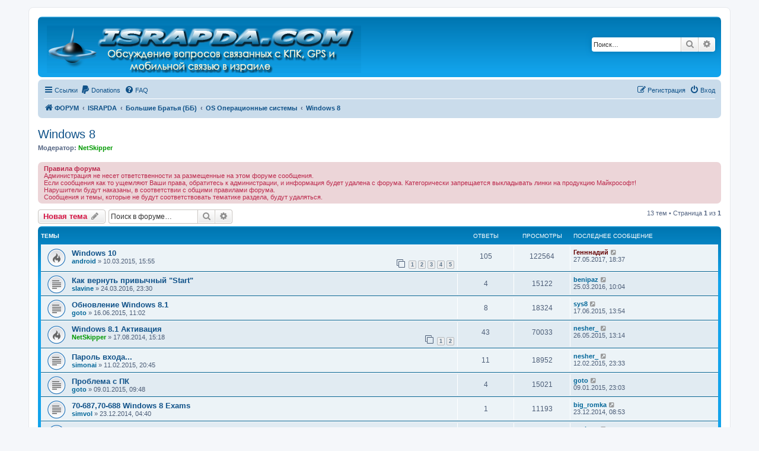

--- FILE ---
content_type: text/html; charset=UTF-8
request_url: https://forum.israpda.com/viewforum.php?f=152&sid=7cbca247c080772f676c9069543ea063
body_size: 13763
content:
<!DOCTYPE html>
<html dir="ltr" lang="ru">
<head>
<meta charset="utf-8" />
<meta http-equiv="X-UA-Compatible" content="IE=edge">
<meta name="viewport" content="width=device-width, initial-scale=1" />

        <link href="./mobiquo/smartbanner/manifest.json" rel="manifest">
        
        <meta name="apple-itunes-app" content="app-id=307880732, affiliate-data=at=10lR7C, app-argument=tapatalk://forum.israpda.com/?ttfid=11630&fid=152&page=1&perpage=30&location=forum" />
        
<title>Windows 8 - ISRAPDA</title>

	<link rel="alternate" type="application/atom+xml" title="Канал - ISRAPDA" href="/feed?sid=d6293a9b4ada513558755f4eec1887a3">	<link rel="alternate" type="application/atom+xml" title="Канал - Новости" href="/feed/news?sid=d6293a9b4ada513558755f4eec1887a3">		<link rel="alternate" type="application/atom+xml" title="Канал - Новые темы" href="/feed/topics?sid=d6293a9b4ada513558755f4eec1887a3">		<link rel="alternate" type="application/atom+xml" title="Канал - Форум - Windows 8" href="/feed/forum/152?sid=d6293a9b4ada513558755f4eec1887a3">		
	<link rel="canonical" href="https://forum.israpda.com/viewforum.php?f=152">

<!--
	phpBB style name: prosilver
	Based on style:   prosilver (this is the default phpBB3 style)
	Original author:  Tom Beddard ( http://www.subBlue.com/ )
	Modified by:
-->

<link href="./assets/css/font-awesome.min.css?assets_version=283" rel="stylesheet">
<link href="./styles/prosilver/theme/stylesheet.css?assets_version=283" rel="stylesheet">
<link href="./styles/prosilver/theme/ru/stylesheet.css?assets_version=283" rel="stylesheet">




<!--[if lte IE 9]>
	<link href="./styles/prosilver/theme/tweaks.css?assets_version=283" rel="stylesheet">
<![endif]-->

		
<link href="./ext/alfredoramos/simplespoiler/styles/all/theme/css/common.min.css?assets_version=283" rel="stylesheet" media="screen">
<link href="./ext/alfredoramos/simplespoiler/styles/prosilver/theme/css/style.min.css?assets_version=283" rel="stylesheet" media="screen">
<link href="./ext/alfredoramos/simplespoiler/styles/prosilver/theme/css/colors.min.css?assets_version=283" rel="stylesheet" media="screen">
<link href="./ext/david63/sitelogo/styles/prosilver/theme/site_logo_common.css?assets_version=283" rel="stylesheet" media="screen">
<link href="./ext/skouat/ppde/styles/all/theme/donation.css?assets_version=283" rel="stylesheet" media="screen">
<link href="./assets/css/font-awesome.min.css?assets_version=283" rel="stylesheet" media="screen">
<link href="./ext/stevotvr/flair/styles/all/theme/flair.css?assets_version=283" rel="stylesheet" media="screen">
<link href="./ext/vse/abbc3/styles/all/theme/abbc3_common.min.css?assets_version=283" rel="stylesheet" media="screen">
<link href="./ext/vse/topicpreview/styles/all/theme/light.css?assets_version=283" rel="stylesheet" media="screen">



</head>
<body id="phpbb" class="nojs notouch section-viewforum ltr ">


<div id="wrap" class="wrap">
	<a id="top" class="top-anchor" accesskey="t"></a>
	<div id="page-header">
		<div class="headerbar" role="banner">
			<span aria-hidden="true" style="position: absolute; overflow: hidden; z-index: -10; width: 1px; height: 1px; padding: 0; margin: 0; border: none;">
		<a href="./ucp.php?mode=register&amp;ref=8a980d04&amp;sid=d6293a9b4ada513558755f4eec1887a3" tabindex="-1" rel="nofollow">
			<i class="icon fa-pencil-square-o  fa-fw"></i><span>Регистрация</span>
		</a>
	</span>
			<div class="inner">

			<div id="site-description" class="site-description">
		<a id="logo" class="logo" href="https://forum.israpda.com" title="ФОРУМ">
					<span class="site_logo"></span>
				</a>
				<h1>ISRAPDA</h1>
				<p>Форум о смартфонах, мобильных устройствах, GPS, а также о всяких гаджетах.</p>
				<p class="skiplink"><a href="#start_here">Пропустить</a></p>
			</div>

									<div id="search-box" class="search-box search-header" role="search">
				<form action="./search.php?sid=d6293a9b4ada513558755f4eec1887a3" method="get" id="search">
				<fieldset>
					<input name="keywords" id="keywords" type="search" maxlength="128" title="Ключевые слова" class="inputbox search tiny" size="20" value="" placeholder="Поиск…" />
					<button class="button button-search" type="submit" title="Поиск">
						<i class="icon fa-search fa-fw" aria-hidden="true"></i><span class="sr-only">Поиск</span>
					</button>
					<a href="./search.php?sid=d6293a9b4ada513558755f4eec1887a3" class="button button-search-end" title="Расширенный поиск">
						<i class="icon fa-cog fa-fw" aria-hidden="true"></i><span class="sr-only">Расширенный поиск</span>
					</a>
					<input type="hidden" name="sid" value="d6293a9b4ada513558755f4eec1887a3" />

				</fieldset>
				</form>
			</div>
						
			</div>
					</div>
				<div class="navbar" role="navigation">
	<div class="inner">

	<ul id="nav-main" class="nav-main linklist" role="menubar">

		<li id="quick-links" class="quick-links dropdown-container responsive-menu" data-skip-responsive="true">
			<a href="#" class="dropdown-trigger">
				<i class="icon fa-bars fa-fw" aria-hidden="true"></i><span>Ссылки</span>
			</a>
			<div class="dropdown">
				<div class="pointer"><div class="pointer-inner"></div></div>
				<ul class="dropdown-contents" role="menu">
					
											<li class="separator"></li>
																									<li>
								<a href="./search.php?search_id=unanswered&amp;sid=d6293a9b4ada513558755f4eec1887a3" role="menuitem">
									<i class="icon fa-file-o fa-fw icon-gray" aria-hidden="true"></i><span>Темы без ответов</span>
								</a>
							</li>
							<li>
								<a href="./search.php?search_id=active_topics&amp;sid=d6293a9b4ada513558755f4eec1887a3" role="menuitem">
									<i class="icon fa-file-o fa-fw icon-blue" aria-hidden="true"></i><span>Активные темы</span>
								</a>
							</li>
							<li class="separator"></li>
							<li>
								<a href="./search.php?sid=d6293a9b4ada513558755f4eec1887a3" role="menuitem">
									<i class="icon fa-search fa-fw" aria-hidden="true"></i><span>Поиск</span>
								</a>
							</li>
					
										<li class="separator"></li>

									</ul>
			</div>
		</li>

			<li>
		<a href="/donate?sid=d6293a9b4ada513558755f4eec1887a3" rel="help" title="Donations" role="menuitem">
			<i class="icon fa-paypal fa-fw" aria-hidden="true"></i><span>Donations</span>
		</a>
	</li>
		<li data-skip-responsive="true">
			<a href="/help/faq?sid=d6293a9b4ada513558755f4eec1887a3" rel="help" title="Часто задаваемые вопросы" role="menuitem">
				<i class="icon fa-question-circle fa-fw" aria-hidden="true"></i><span>FAQ</span>
			</a>
		</li>
						
			<li class="rightside"  data-skip-responsive="true">
			<a href="./ucp.php?mode=login&amp;redirect=viewforum.php%3Ff%3D152&amp;sid=d6293a9b4ada513558755f4eec1887a3" title="Вход" accesskey="x" role="menuitem">
				<i class="icon fa-power-off fa-fw" aria-hidden="true"></i><span>Вход</span>
			</a>
		</li>
					<li class="rightside" data-skip-responsive="true">
				<a href="./ofimgznw?sid=d6293a9b4ada513558755f4eec1887a3" role="menuitem">
					<i class="icon fa-pencil-square-o  fa-fw" aria-hidden="true"></i><span><mark style="font: inherit; text-decoration: inherit; color: inherit; background: none; padding: 0; margin: 0; display: inline;">Р</mark><mark style="font: inherit; text-decoration: inherit; color: inherit; background: none; padding: 0; margin: 0; display: inline;">е</mark><span style="font: inherit; text-decoration: inherit; color: inherit; background: none; padding: 0; margin: 0; display: inline;">г</span><samp style="font: inherit; text-decoration: inherit; color: inherit; background: none; padding: 0; margin: 0; display: inline;">и</samp><mark style="font: inherit; text-decoration: inherit; color: inherit; background: none; padding: 0; margin: 0; display: inline;">с</mark><small style="font: inherit; text-decoration: inherit; color: inherit; background: none; padding: 0; margin: 0; display: inline;">т</small><small style="font: inherit; text-decoration: inherit; color: inherit; background: none; padding: 0; margin: 0; display: inline;">р</small><small style="font: inherit; text-decoration: inherit; color: inherit; background: none; padding: 0; margin: 0; display: inline;">а</small><s style="font: inherit; text-decoration: inherit; color: inherit; background: none; padding: 0; margin: 0; display: inline;">ц</s><i style="font: inherit; text-decoration: inherit; color: inherit; background: none; padding: 0; margin: 0; display: inline;">и</i><span style="font: inherit; text-decoration: inherit; color: inherit; background: none; padding: 0; margin: 0; display: inline;">я</span></span>
				</a>
			</li>
						</ul>

	<ul id="nav-breadcrumbs" class="nav-breadcrumbs linklist navlinks" role="menubar">
				
		
		<li class="breadcrumbs" itemscope itemtype="https://schema.org/BreadcrumbList">

							<span class="crumb" itemtype="https://schema.org/ListItem" itemprop="itemListElement" itemscope><a itemprop="item" href="https://forum.israpda.com" data-navbar-reference="home"><i class="icon fa-home fa-fw" aria-hidden="true"></i><span itemprop="name">ФОРУМ</span></a><meta itemprop="position" content="1" /></span>
			
							<span class="crumb" itemtype="https://schema.org/ListItem" itemprop="itemListElement" itemscope><a itemprop="item" href="./index.php?sid=d6293a9b4ada513558755f4eec1887a3" accesskey="h" data-navbar-reference="index"><span itemprop="name">ISRAPDA</span></a><meta itemprop="position" content="2" /></span>

											
								<span class="crumb" itemtype="https://schema.org/ListItem" itemprop="itemListElement" itemscope data-forum-id="52"><a itemprop="item" href="./viewforum.php?f=52&amp;sid=d6293a9b4ada513558755f4eec1887a3"><span itemprop="name">Большие Братья (ББ)</span></a><meta itemprop="position" content="3" /></span>
															
								<span class="crumb" itemtype="https://schema.org/ListItem" itemprop="itemListElement" itemscope data-forum-id="61"><a itemprop="item" href="./viewforum.php?f=61&amp;sid=d6293a9b4ada513558755f4eec1887a3"><span itemprop="name">OS Операционные системы</span></a><meta itemprop="position" content="4" /></span>
															
								<span class="crumb" itemtype="https://schema.org/ListItem" itemprop="itemListElement" itemscope data-forum-id="152"><a itemprop="item" href="./viewforum.php?f=152&amp;sid=d6293a9b4ada513558755f4eec1887a3"><span itemprop="name">Windows 8</span></a><meta itemprop="position" content="5" /></span>
							
					</li>

		
					<li class="rightside responsive-search">
				<a href="./search.php?sid=d6293a9b4ada513558755f4eec1887a3" title="Параметры расширенного поиска" role="menuitem">
					<i class="icon fa-search fa-fw" aria-hidden="true"></i><span class="sr-only">Поиск</span>
				</a>
			</li>
			</ul>

	</div>
</div>
	</div>

	
	<a id="start_here" class="anchor"></a>
	<div id="page-body" class="page-body" role="main">
		
		<h2 class="forum-title"><a href="./viewforum.php?f=152&amp;sid=d6293a9b4ada513558755f4eec1887a3">Windows 8</a></h2>
<div>
	<!-- NOTE: remove the style="display: none" when you want to have the forum description on the forum body -->
	<div style="display: none !important;">Обсуждение ОС Windows 8 и решение проблем возникающих во время её эксплуатации.<br /></div>	<p><strong>Модератор:</strong> <a href="./memberlist.php?mode=viewprofile&amp;u=292&amp;sid=d6293a9b4ada513558755f4eec1887a3" style="color: #009900;" class="username-coloured">NetSkipper</a></p></div>

	<div class="rules">
		<div class="inner">

					<strong>Правила форума</strong><br />
			Администрация не несет ответственности за размещенные на этом форуме сообщения.<br>
Если сообщения как то ущемляют Ваши права, обратитесь к администрации, и информация будет удалена с форума. Категорически запрещается выкладывать линки на продукцию Майкрософт! <br>
Нарушители будут наказаны, в соответствии с общими правилами форума.<br>
Сообщения и темы, которые не будут соответствовать тематике раздела, будут удаляться.
		
		</div>
	</div>


	<div class="action-bar bar-top">

				<a href="./viewforum.php?mode=postnewtopic&amp;sid=d6293a9b4ada513558755f4eec1887a3" class="button" title="Новая тема" aria-hidden="true" tabindex="-1" rel="nofollow" style="position: absolute; overflow: hidden; z-index: -10; width: 1px; height: 1px; padding: 0; margin: 0; border: none;">
			<span>Новая тема</span> <i class="icon fa-pencil fa-fw" aria-hidden="true"></i>
	</a>

		<a href="./posting.php?mode=post&amp;f=152&amp;sid=d6293a9b4ada513558755f4eec1887a3" class="button" title="">
							<span><small style="font: inherit; text-decoration: inherit; color: inherit; background: none; padding: 0; margin: 0; display: inline;">Н</small><big style="font: inherit; text-decoration: inherit; color: inherit; background: none; padding: 0; margin: 0; display: inline;">о</big><span style="font: inherit; text-decoration: inherit; color: inherit; background: none; padding: 0; margin: 0; display: inline;">в</span><mark style="font: inherit; text-decoration: inherit; color: inherit; background: none; padding: 0; margin: 0; display: inline;">а</mark><samp style="font: inherit; text-decoration: inherit; color: inherit; background: none; padding: 0; margin: 0; display: inline;">я</samp><big style="font: inherit; text-decoration: inherit; color: inherit; background: none; padding: 0; margin: 0; display: inline;"> </big><samp style="font: inherit; text-decoration: inherit; color: inherit; background: none; padding: 0; margin: 0; display: inline;">т</samp><mark style="font: inherit; text-decoration: inherit; color: inherit; background: none; padding: 0; margin: 0; display: inline;">е</mark><s style="font: inherit; text-decoration: inherit; color: inherit; background: none; padding: 0; margin: 0; display: inline;">м</s><s style="font: inherit; text-decoration: inherit; color: inherit; background: none; padding: 0; margin: 0; display: inline;">а</s></span> <i class="icon fa-pencil fa-fw" aria-hidden="true"></i>
					</a>
				
			<div class="search-box" role="search">
			<form method="get" id="forum-search" action="./search.php?sid=d6293a9b4ada513558755f4eec1887a3">
			<fieldset>
				<input class="inputbox search tiny" type="search" name="keywords" id="search_keywords" size="20" placeholder="Поиск в форуме…" />
				<button class="button button-search" type="submit" title="Поиск">
					<i class="icon fa-search fa-fw" aria-hidden="true"></i><span class="sr-only">Поиск</span>
				</button>
				<a href="./search.php?fid%5B%5D=152&amp;sid=d6293a9b4ada513558755f4eec1887a3" class="button button-search-end" title="Расширенный поиск">
					<i class="icon fa-cog fa-fw" aria-hidden="true"></i><span class="sr-only">Расширенный поиск</span>
				</a>
				<input type="hidden" name="fid[0]" value="152" />
<input type="hidden" name="sid" value="d6293a9b4ada513558755f4eec1887a3" />

			</fieldset>
			</form>
		</div>
	
	<div class="pagination">
				13 тем
					&bull; Страница <strong>1</strong> из <strong>1</strong>
			</div>

	</div>




	
			<div class="forumbg">
		<div class="inner">
		<ul class="topiclist">
			<li class="header">
				<dl class="row-item">
					<dt><div class="list-inner">Темы</div></dt>
					<dd class="posts">Ответы</dd>
					<dd class="views">Просмотры</dd>
					<dd class="lastpost"><span>Последнее сообщение</span></dd>
				</dl>
			</li>
		</ul>
		<ul class="topiclist topics">
	
				<li class="row bg1">
						<dl class="row-item topic_read_hot">
				<dt title="Нет непрочитанных сообщений">
										<div class="list-inner">
																		<a href="./viewtopic.php?t=15093&amp;sid=d6293a9b4ada513558755f4eec1887a3" class="topictitle">Windows 10</a>																								<br />
						
												<div class="responsive-show" style="display: none;">
							Последнее сообщение  <a href="./memberlist.php?mode=viewprofile&amp;u=8277&amp;sid=d6293a9b4ada513558755f4eec1887a3" style="color: #660000;" class="username-coloured">Генннадий</a> &laquo; <a href="./viewtopic.php?p=334973&amp;sid=d6293a9b4ada513558755f4eec1887a3#p334973" title="Перейти к последнему сообщению"><time datetime="2017-05-27T15:37:46+00:00">27.05.2017, 18:37</time></a>
													</div>
														<span class="responsive-show left-box" style="display: none;">Ответы: <strong>105</strong></span>
													
						<div class="topic-poster responsive-hide left-box">
																												 <a href="./memberlist.php?mode=viewprofile&amp;u=31562&amp;sid=d6293a9b4ada513558755f4eec1887a3" style="color: #006699;" class="username-coloured">android</a> &raquo; <time datetime="2015-03-10T13:55:39+00:00">10.03.2015, 15:55</time>
																				</div>

												<div class="pagination">
							<span><i class="icon fa-clone fa-fw" aria-hidden="true"></i></span>
							<ul>
															<li><a class="button" href="./viewtopic.php?t=15093&amp;sid=d6293a9b4ada513558755f4eec1887a3">1</a></li>
																							<li><a class="button" href="./viewtopic.php?t=15093&amp;sid=d6293a9b4ada513558755f4eec1887a3&amp;start=25">2</a></li>
																							<li><a class="button" href="./viewtopic.php?t=15093&amp;sid=d6293a9b4ada513558755f4eec1887a3&amp;start=50">3</a></li>
																							<li><a class="button" href="./viewtopic.php?t=15093&amp;sid=d6293a9b4ada513558755f4eec1887a3&amp;start=75">4</a></li>
																							<li><a class="button" href="./viewtopic.php?t=15093&amp;sid=d6293a9b4ada513558755f4eec1887a3&amp;start=100">5</a></li>
																																													</ul>
						</div>
						
						    		<div class="topic_preview_content" style="display:none;">
			<strong>Первое сообщение</strong>
		<hr />
				<div class="topic_preview_avatar"><div class="topic_preview_no_avatar"></div></div>
		<div class="topic_preview_first">Скачать Windows 10 на сайте Microsoft:<br />
<br />
Утилита не требует установки на компьютер, после запуска пользователю предлагается выбрать вариант...</div>
			<div class="topic_preview_break"></div>
		<strong>Последнее сообщение</strong>
		<hr />
					<div class="topic_preview_avatar"><img class="avatar" src="./styles/prosilver/theme/images/no_avatar.gif" data-src="./download/file.php?avatar=8277_1673202141.gif" width="90" height="91" alt="Аватара пользователя" /></div>
				<div class="topic_preview_last">Пардон, ложная тревога. Стёр юзера, определил нового-и всё устаканилось. :?</div>
	</div>




					</div>
				</dt>
				<dd class="posts">105 <dfn>Ответы</dfn></dd>
				<dd class="views">122564 <dfn>Просмотры</dfn></dd>
				<dd class="lastpost">
					<span><dfn>Последнее сообщение </dfn> <a href="./memberlist.php?mode=viewprofile&amp;u=8277&amp;sid=d6293a9b4ada513558755f4eec1887a3" style="color: #660000;" class="username-coloured">Генннадий</a>													<a href="./viewtopic.php?p=334973&amp;sid=d6293a9b4ada513558755f4eec1887a3#p334973" title="Перейти к последнему сообщению">
								<i class="icon fa-external-link-square fa-fw icon-lightgray icon-md" aria-hidden="true"></i><span class="sr-only"></span>
							</a>
												<br /><time datetime="2017-05-27T15:37:46+00:00">27.05.2017, 18:37</time>
					</span>
				</dd>
			</dl>
					</li>
		
	

	
	
				<li class="row bg2">
						<dl class="row-item topic_read">
				<dt title="Нет непрочитанных сообщений">
										<div class="list-inner">
																		<a href="./viewtopic.php?t=15694&amp;sid=d6293a9b4ada513558755f4eec1887a3" class="topictitle">Как вернуть привычный "Start" </a>																								<br />
						
												<div class="responsive-show" style="display: none;">
							Последнее сообщение  <a href="./memberlist.php?mode=viewprofile&amp;u=5395&amp;sid=d6293a9b4ada513558755f4eec1887a3" style="color: #006699;" class="username-coloured">benipaz</a> &laquo; <a href="./viewtopic.php?p=322379&amp;sid=d6293a9b4ada513558755f4eec1887a3#p322379" title="Перейти к последнему сообщению"><time datetime="2016-03-25T07:04:29+00:00">25.03.2016, 10:04</time></a>
													</div>
														<span class="responsive-show left-box" style="display: none;">Ответы: <strong>4</strong></span>
													
						<div class="topic-poster responsive-hide left-box">
																												 <a href="./memberlist.php?mode=viewprofile&amp;u=1872&amp;sid=d6293a9b4ada513558755f4eec1887a3" style="color: #006699;" class="username-coloured">slavine</a> &raquo; <time datetime="2016-03-24T21:30:09+00:00">24.03.2016, 23:30</time>
																				</div>

						
						    		<div class="topic_preview_content" style="display:none;">
			<strong>Первое сообщение</strong>
		<hr />
				<div class="topic_preview_avatar"><img class="avatar" src="./styles/prosilver/theme/images/no_avatar.gif" data-src="./download/file.php?avatar=1872_1429379331.jpg" width="120" height="119" alt="Аватара пользователя" /></div>
		<div class="topic_preview_first">Урвал/поменял на работе два компа с офигенным нутром, но оба на Windows 8.1. Открывающаяся хрень при нажатии на старт ужасно напрягает. Наш айтишник...</div>
			<div class="topic_preview_break"></div>
		<strong>Последнее сообщение</strong>
		<hr />
					<div class="topic_preview_avatar"><img class="avatar" src="./styles/prosilver/theme/images/no_avatar.gif" data-src="./download/file.php?avatar=5395_1398073028.jpg" width="120" height="120" alt="Аватара пользователя" /></div>
				<div class="topic_preview_last">Я советую использовать Classic Shell <br />
 :good:</div>
	</div>




					</div>
				</dt>
				<dd class="posts">4 <dfn>Ответы</dfn></dd>
				<dd class="views">15122 <dfn>Просмотры</dfn></dd>
				<dd class="lastpost">
					<span><dfn>Последнее сообщение </dfn> <a href="./memberlist.php?mode=viewprofile&amp;u=5395&amp;sid=d6293a9b4ada513558755f4eec1887a3" style="color: #006699;" class="username-coloured">benipaz</a>													<a href="./viewtopic.php?p=322379&amp;sid=d6293a9b4ada513558755f4eec1887a3#p322379" title="Перейти к последнему сообщению">
								<i class="icon fa-external-link-square fa-fw icon-lightgray icon-md" aria-hidden="true"></i><span class="sr-only"></span>
							</a>
												<br /><time datetime="2016-03-25T07:04:29+00:00">25.03.2016, 10:04</time>
					</span>
				</dd>
			</dl>
					</li>
		
	

	
	
				<li class="row bg1">
						<dl class="row-item topic_read">
				<dt title="Нет непрочитанных сообщений">
										<div class="list-inner">
																		<a href="./viewtopic.php?t=15297&amp;sid=d6293a9b4ada513558755f4eec1887a3" class="topictitle">Обновление Windows 8.1</a>																								<br />
						
												<div class="responsive-show" style="display: none;">
							Последнее сообщение  <a href="./memberlist.php?mode=viewprofile&amp;u=7366&amp;sid=d6293a9b4ada513558755f4eec1887a3" style="color: #006699;" class="username-coloured">sys8</a> &laquo; <a href="./viewtopic.php?p=311319&amp;sid=d6293a9b4ada513558755f4eec1887a3#p311319" title="Перейти к последнему сообщению"><time datetime="2015-06-17T10:54:56+00:00">17.06.2015, 13:54</time></a>
													</div>
														<span class="responsive-show left-box" style="display: none;">Ответы: <strong>8</strong></span>
													
						<div class="topic-poster responsive-hide left-box">
																												 <a href="./memberlist.php?mode=viewprofile&amp;u=1467&amp;sid=d6293a9b4ada513558755f4eec1887a3" style="color: #006699;" class="username-coloured">goto</a> &raquo; <time datetime="2015-06-16T08:02:03+00:00">16.06.2015, 11:02</time>
																				</div>

						
						    		<div class="topic_preview_content" style="display:none;">
			<strong>Первое сообщение</strong>
		<hr />
				<div class="topic_preview_avatar"><img class="avatar" src="./styles/prosilver/theme/images/no_avatar.gif" data-src="./download/file.php?avatar=1467_1611756407.jpg" width="120" height="120" alt="Аватара пользователя" /></div>
		<div class="topic_preview_first">Установлена лицензионная Windows 8.1. Пытаюсь сделать обновление и получаю сообщение<br />
<br />
Как вернуть к возможности ручного обновления?</div>
			<div class="topic_preview_break"></div>
		<strong>Последнее сообщение</strong>
		<hr />
					<div class="topic_preview_avatar"><div class="topic_preview_no_avatar"></div></div>
				<div class="topic_preview_last">Сделал все как ты писал. Проблема осталась <br />
Может ты уже всё поставил :D <br />
Покажи что у тебя в настройках апдейта, какая именно опция стоит...<br />
Когда в...</div>
	</div>




					</div>
				</dt>
				<dd class="posts">8 <dfn>Ответы</dfn></dd>
				<dd class="views">18324 <dfn>Просмотры</dfn></dd>
				<dd class="lastpost">
					<span><dfn>Последнее сообщение </dfn> <a href="./memberlist.php?mode=viewprofile&amp;u=7366&amp;sid=d6293a9b4ada513558755f4eec1887a3" style="color: #006699;" class="username-coloured">sys8</a>													<a href="./viewtopic.php?p=311319&amp;sid=d6293a9b4ada513558755f4eec1887a3#p311319" title="Перейти к последнему сообщению">
								<i class="icon fa-external-link-square fa-fw icon-lightgray icon-md" aria-hidden="true"></i><span class="sr-only"></span>
							</a>
												<br /><time datetime="2015-06-17T10:54:56+00:00">17.06.2015, 13:54</time>
					</span>
				</dd>
			</dl>
					</li>
		
	

	
	
				<li class="row bg2">
						<dl class="row-item topic_read_hot">
				<dt title="Нет непрочитанных сообщений">
										<div class="list-inner">
																		<a href="./viewtopic.php?t=14677&amp;sid=d6293a9b4ada513558755f4eec1887a3" class="topictitle">Windows 8.1 Активация</a>																								<br />
						
												<div class="responsive-show" style="display: none;">
							Последнее сообщение  <a href="./memberlist.php?mode=viewprofile&amp;u=21766&amp;sid=d6293a9b4ada513558755f4eec1887a3" style="color: #006699;" class="username-coloured">nesher_</a> &laquo; <a href="./viewtopic.php?p=310115&amp;sid=d6293a9b4ada513558755f4eec1887a3#p310115" title="Перейти к последнему сообщению"><time datetime="2015-05-26T10:14:48+00:00">26.05.2015, 13:14</time></a>
													</div>
														<span class="responsive-show left-box" style="display: none;">Ответы: <strong>43</strong></span>
													
						<div class="topic-poster responsive-hide left-box">
																												 <a href="./memberlist.php?mode=viewprofile&amp;u=292&amp;sid=d6293a9b4ada513558755f4eec1887a3" style="color: #009900;" class="username-coloured">NetSkipper</a> &raquo; <time datetime="2014-08-17T12:18:29+00:00">17.08.2014, 15:18</time>
																				</div>

												<div class="pagination">
							<span><i class="icon fa-clone fa-fw" aria-hidden="true"></i></span>
							<ul>
															<li><a class="button" href="./viewtopic.php?t=14677&amp;sid=d6293a9b4ada513558755f4eec1887a3">1</a></li>
																							<li><a class="button" href="./viewtopic.php?t=14677&amp;sid=d6293a9b4ada513558755f4eec1887a3&amp;start=25">2</a></li>
																																													</ul>
						</div>
						
						    		<div class="topic_preview_content" style="display:none;">
			<strong>Первое сообщение</strong>
		<hr />
				<div class="topic_preview_avatar"><img class="avatar" src="./styles/prosilver/theme/images/no_avatar.gif" data-src="./download/file.php?avatar=292.gif" width="64" height="64" alt="Аватара пользователя" /></div>
		<div class="topic_preview_first">Так как репозитория для W!n8 не существует, открою тему здесь.<br />
<br />
Как быстро и безболезненно активировать W!n8 Pro? Ключи для установки, ключи для...</div>
			<div class="topic_preview_break"></div>
		<strong>Последнее сообщение</strong>
		<hr />
					<div class="topic_preview_avatar"><img class="avatar" src="./styles/prosilver/theme/images/no_avatar.gif" data-src="./download/file.php?avatar=21766_1371491797.gif" width="54" height="80" alt="Аватара пользователя" /></div>
				<div class="topic_preview_last">уважаемый sys8 :jokingly: <br />
давай оставим выбор за теми, кто в этом заинтересован.<br />
все мои последние посты были не в личку, как ты заметил, а в...</div>
	</div>




					</div>
				</dt>
				<dd class="posts">43 <dfn>Ответы</dfn></dd>
				<dd class="views">70033 <dfn>Просмотры</dfn></dd>
				<dd class="lastpost">
					<span><dfn>Последнее сообщение </dfn> <a href="./memberlist.php?mode=viewprofile&amp;u=21766&amp;sid=d6293a9b4ada513558755f4eec1887a3" style="color: #006699;" class="username-coloured">nesher_</a>													<a href="./viewtopic.php?p=310115&amp;sid=d6293a9b4ada513558755f4eec1887a3#p310115" title="Перейти к последнему сообщению">
								<i class="icon fa-external-link-square fa-fw icon-lightgray icon-md" aria-hidden="true"></i><span class="sr-only"></span>
							</a>
												<br /><time datetime="2015-05-26T10:14:48+00:00">26.05.2015, 13:14</time>
					</span>
				</dd>
			</dl>
					</li>
		
	

	
	
				<li class="row bg1">
						<dl class="row-item topic_read">
				<dt title="Нет непрочитанных сообщений">
										<div class="list-inner">
																		<a href="./viewtopic.php?t=15042&amp;sid=d6293a9b4ada513558755f4eec1887a3" class="topictitle">Пароль входа...</a>																								<br />
						
												<div class="responsive-show" style="display: none;">
							Последнее сообщение  <a href="./memberlist.php?mode=viewprofile&amp;u=21766&amp;sid=d6293a9b4ada513558755f4eec1887a3" style="color: #006699;" class="username-coloured">nesher_</a> &laquo; <a href="./viewtopic.php?p=299427&amp;sid=d6293a9b4ada513558755f4eec1887a3#p299427" title="Перейти к последнему сообщению"><time datetime="2015-02-12T21:33:26+00:00">12.02.2015, 23:33</time></a>
													</div>
														<span class="responsive-show left-box" style="display: none;">Ответы: <strong>11</strong></span>
													
						<div class="topic-poster responsive-hide left-box">
																												 <a href="./memberlist.php?mode=viewprofile&amp;u=1849&amp;sid=d6293a9b4ada513558755f4eec1887a3" style="color: #006699;" class="username-coloured">simonai</a> &raquo; <time datetime="2015-02-11T18:45:19+00:00">11.02.2015, 20:45</time>
																				</div>

						
						    		<div class="topic_preview_content" style="display:none;">
			<strong>Первое сообщение</strong>
		<hr />
				<div class="topic_preview_avatar"><img class="avatar" src="./styles/prosilver/theme/images/no_avatar.gif" data-src="./download/file.php?avatar=1849_1217786100.gif" width="65" height="65" alt="Аватара пользователя" /></div>
		<div class="topic_preview_first">Винд 8,1... настоящий ... Установил пароль, уехал за бугор, и забыл .... :x :evil: :evil: <br />
Переустанавливать - ой как не хочу.</div>
			<div class="topic_preview_break"></div>
		<strong>Последнее сообщение</strong>
		<hr />
					<div class="topic_preview_avatar"><img class="avatar" src="./styles/prosilver/theme/images/no_avatar.gif" data-src="./download/file.php?avatar=21766_1371491797.gif" width="54" height="80" alt="Аватара пользователя" /></div>
				<div class="topic_preview_last">Личку глянь, бедолага :yes:<br />
<br />
Добавлено спустя 4 минуты 54 секунды: <br />
вот когда-то в скайпе были касты на разные темы. их прикрыли по просьбе...</div>
	</div>




					</div>
				</dt>
				<dd class="posts">11 <dfn>Ответы</dfn></dd>
				<dd class="views">18952 <dfn>Просмотры</dfn></dd>
				<dd class="lastpost">
					<span><dfn>Последнее сообщение </dfn> <a href="./memberlist.php?mode=viewprofile&amp;u=21766&amp;sid=d6293a9b4ada513558755f4eec1887a3" style="color: #006699;" class="username-coloured">nesher_</a>													<a href="./viewtopic.php?p=299427&amp;sid=d6293a9b4ada513558755f4eec1887a3#p299427" title="Перейти к последнему сообщению">
								<i class="icon fa-external-link-square fa-fw icon-lightgray icon-md" aria-hidden="true"></i><span class="sr-only"></span>
							</a>
												<br /><time datetime="2015-02-12T21:33:26+00:00">12.02.2015, 23:33</time>
					</span>
				</dd>
			</dl>
					</li>
		
	

	
	
				<li class="row bg2">
						<dl class="row-item topic_read">
				<dt title="Нет непрочитанных сообщений">
										<div class="list-inner">
																		<a href="./viewtopic.php?t=14982&amp;sid=d6293a9b4ada513558755f4eec1887a3" class="topictitle">Проблема с ПК</a>																								<br />
						
												<div class="responsive-show" style="display: none;">
							Последнее сообщение  <a href="./memberlist.php?mode=viewprofile&amp;u=1467&amp;sid=d6293a9b4ada513558755f4eec1887a3" style="color: #006699;" class="username-coloured">goto</a> &laquo; <a href="./viewtopic.php?p=295693&amp;sid=d6293a9b4ada513558755f4eec1887a3#p295693" title="Перейти к последнему сообщению"><time datetime="2015-01-09T21:03:16+00:00">09.01.2015, 23:03</time></a>
													</div>
														<span class="responsive-show left-box" style="display: none;">Ответы: <strong>4</strong></span>
													
						<div class="topic-poster responsive-hide left-box">
																												 <a href="./memberlist.php?mode=viewprofile&amp;u=1467&amp;sid=d6293a9b4ada513558755f4eec1887a3" style="color: #006699;" class="username-coloured">goto</a> &raquo; <time datetime="2015-01-09T07:48:42+00:00">09.01.2015, 09:48</time>
																				</div>

						
						    		<div class="topic_preview_content" style="display:none;">
			<strong>Первое сообщение</strong>
		<hr />
				<div class="topic_preview_avatar"><img class="avatar" src="./styles/prosilver/theme/images/no_avatar.gif" data-src="./download/file.php?avatar=1467_1611756407.jpg" width="120" height="120" alt="Аватара пользователя" /></div>
		<div class="topic_preview_first">На ББ стоит Windows 8.1(лицензионая). Сегодня включаю комп. и имею вот такую надпись:<br />
ERROR:No configuration file found<br />
No DEFAULT or UI...</div>
			<div class="topic_preview_break"></div>
		<strong>Последнее сообщение</strong>
		<hr />
					<div class="topic_preview_avatar"><img class="avatar" src="./styles/prosilver/theme/images/no_avatar.gif" data-src="./download/file.php?avatar=1467_1611756407.jpg" width="120" height="120" alt="Аватара пользователя" /></div>
				<div class="topic_preview_last">Все выключил.</div>
	</div>




					</div>
				</dt>
				<dd class="posts">4 <dfn>Ответы</dfn></dd>
				<dd class="views">15021 <dfn>Просмотры</dfn></dd>
				<dd class="lastpost">
					<span><dfn>Последнее сообщение </dfn> <a href="./memberlist.php?mode=viewprofile&amp;u=1467&amp;sid=d6293a9b4ada513558755f4eec1887a3" style="color: #006699;" class="username-coloured">goto</a>													<a href="./viewtopic.php?p=295693&amp;sid=d6293a9b4ada513558755f4eec1887a3#p295693" title="Перейти к последнему сообщению">
								<i class="icon fa-external-link-square fa-fw icon-lightgray icon-md" aria-hidden="true"></i><span class="sr-only"></span>
							</a>
												<br /><time datetime="2015-01-09T21:03:16+00:00">09.01.2015, 23:03</time>
					</span>
				</dd>
			</dl>
					</li>
		
	

	
	
				<li class="row bg1">
						<dl class="row-item topic_read">
				<dt title="Нет непрочитанных сообщений">
										<div class="list-inner">
																		<a href="./viewtopic.php?t=14946&amp;sid=d6293a9b4ada513558755f4eec1887a3" class="topictitle">70-687,70-688 Windows 8 Exams</a>																								<br />
						
												<div class="responsive-show" style="display: none;">
							Последнее сообщение  <a href="./memberlist.php?mode=viewprofile&amp;u=2568&amp;sid=d6293a9b4ada513558755f4eec1887a3" style="color: #006699;" class="username-coloured">big_romka</a> &laquo; <a href="./viewtopic.php?p=294007&amp;sid=d6293a9b4ada513558755f4eec1887a3#p294007" title="Перейти к последнему сообщению"><time datetime="2014-12-23T06:53:27+00:00">23.12.2014, 08:53</time></a>
													</div>
														<span class="responsive-show left-box" style="display: none;">Ответы: <strong>1</strong></span>
													
						<div class="topic-poster responsive-hide left-box">
																												 <a href="./memberlist.php?mode=viewprofile&amp;u=6308&amp;sid=d6293a9b4ada513558755f4eec1887a3" style="color: #006699;" class="username-coloured">simvol</a> &raquo; <time datetime="2014-12-23T02:40:18+00:00">23.12.2014, 04:40</time>
																				</div>

						
						    		<div class="topic_preview_content" style="display:none;">
			<strong>Первое сообщение</strong>
		<hr />
				<div class="topic_preview_avatar"><div class="topic_preview_no_avatar"></div></div>
		<div class="topic_preview_first">Всем привет.<br />
Сдавал ли кто экзамены Microsoft windows 8 70-687 и 70-788 ?<br />
Сколько вопросов, и где можно скачать?<br />
<br />
Спасибо</div>
			<div class="topic_preview_break"></div>
		<strong>Последнее сообщение</strong>
		<hr />
					<div class="topic_preview_avatar"><div class="topic_preview_no_avatar"></div></div>
				<div class="topic_preview_last">Здесь пробовал ?</div>
	</div>




					</div>
				</dt>
				<dd class="posts">1 <dfn>Ответы</dfn></dd>
				<dd class="views">11193 <dfn>Просмотры</dfn></dd>
				<dd class="lastpost">
					<span><dfn>Последнее сообщение </dfn> <a href="./memberlist.php?mode=viewprofile&amp;u=2568&amp;sid=d6293a9b4ada513558755f4eec1887a3" style="color: #006699;" class="username-coloured">big_romka</a>													<a href="./viewtopic.php?p=294007&amp;sid=d6293a9b4ada513558755f4eec1887a3#p294007" title="Перейти к последнему сообщению">
								<i class="icon fa-external-link-square fa-fw icon-lightgray icon-md" aria-hidden="true"></i><span class="sr-only"></span>
							</a>
												<br /><time datetime="2014-12-23T06:53:27+00:00">23.12.2014, 08:53</time>
					</span>
				</dd>
			</dl>
					</li>
		
	

	
	
				<li class="row bg2">
						<dl class="row-item topic_read">
				<dt title="Нет непрочитанных сообщений">
										<div class="list-inner">
																		<a href="./viewtopic.php?t=14847&amp;sid=d6293a9b4ada513558755f4eec1887a3" class="topictitle">После рестарта пропадают сетевые диски</a>																								<br />
						
												<div class="responsive-show" style="display: none;">
							Последнее сообщение  <a href="./memberlist.php?mode=viewprofile&amp;u=21766&amp;sid=d6293a9b4ada513558755f4eec1887a3" style="color: #006699;" class="username-coloured">nesher_</a> &laquo; <a href="./viewtopic.php?p=290124&amp;sid=d6293a9b4ada513558755f4eec1887a3#p290124" title="Перейти к последнему сообщению"><time datetime="2014-11-05T16:07:16+00:00">05.11.2014, 18:07</time></a>
													</div>
														<span class="responsive-show left-box" style="display: none;">Ответы: <strong>3</strong></span>
													
						<div class="topic-poster responsive-hide left-box">
																												 <a href="./memberlist.php?mode=viewprofile&amp;u=2358&amp;sid=d6293a9b4ada513558755f4eec1887a3" class="username">zlg</a> &raquo; <time datetime="2014-11-05T12:07:13+00:00">05.11.2014, 14:07</time>
																				</div>

						
						    		<div class="topic_preview_content" style="display:none;">
			<strong>Первое сообщение</strong>
		<hr />
				<div class="topic_preview_avatar"><img class="avatar" src="./styles/prosilver/theme/images/no_avatar.gif" data-src="./download/file.php?avatar=2358_1305303059.gif" width="118" height="60" alt="Аватара пользователя" /></div>
		<div class="topic_preview_first">Уважаемые знатоки. <br />
Продолжаю воевать с Форточками8.1 После каждой перезагрузки пропадают примапленные сетевые диски и приходится снова их...</div>
			<div class="topic_preview_break"></div>
		<strong>Последнее сообщение</strong>
		<hr />
					<div class="topic_preview_avatar"><img class="avatar" src="./styles/prosilver/theme/images/no_avatar.gif" data-src="./download/file.php?avatar=21766_1371491797.gif" width="54" height="80" alt="Аватара пользователя" /></div>
				<div class="topic_preview_last">попробуй забыть всё что ты делал, а потом пошагово по этой инструкции. назначай диски начиная с Z</div>
	</div>




					</div>
				</dt>
				<dd class="posts">3 <dfn>Ответы</dfn></dd>
				<dd class="views">14685 <dfn>Просмотры</dfn></dd>
				<dd class="lastpost">
					<span><dfn>Последнее сообщение </dfn> <a href="./memberlist.php?mode=viewprofile&amp;u=21766&amp;sid=d6293a9b4ada513558755f4eec1887a3" style="color: #006699;" class="username-coloured">nesher_</a>													<a href="./viewtopic.php?p=290124&amp;sid=d6293a9b4ada513558755f4eec1887a3#p290124" title="Перейти к последнему сообщению">
								<i class="icon fa-external-link-square fa-fw icon-lightgray icon-md" aria-hidden="true"></i><span class="sr-only"></span>
							</a>
												<br /><time datetime="2014-11-05T16:07:16+00:00">05.11.2014, 18:07</time>
					</span>
				</dd>
			</dl>
					</li>
		
	

	
	
				<li class="row bg1">
						<dl class="row-item topic_read">
				<dt title="Нет непрочитанных сообщений">
										<div class="list-inner">
																		<a href="./viewtopic.php?t=14825&amp;sid=d6293a9b4ada513558755f4eec1887a3" class="topictitle">Не понятное сообщение</a>																								<br />
						
												<div class="responsive-show" style="display: none;">
							Последнее сообщение  <a href="./memberlist.php?mode=viewprofile&amp;u=4045&amp;sid=d6293a9b4ada513558755f4eec1887a3" style="color: #006699;" class="username-coloured">GrumpyOldMan</a> &laquo; <a href="./viewtopic.php?p=289489&amp;sid=d6293a9b4ada513558755f4eec1887a3#p289489" title="Перейти к последнему сообщению"><time datetime="2014-10-29T16:15:02+00:00">29.10.2014, 18:15</time></a>
													</div>
														<span class="responsive-show left-box" style="display: none;">Ответы: <strong>13</strong></span>
													
						<div class="topic-poster responsive-hide left-box">
																												 <a href="./memberlist.php?mode=viewprofile&amp;u=1467&amp;sid=d6293a9b4ada513558755f4eec1887a3" style="color: #006699;" class="username-coloured">goto</a> &raquo; <time datetime="2014-10-28T19:08:24+00:00">28.10.2014, 21:08</time>
																				</div>

						
						    		<div class="topic_preview_content" style="display:none;">
			<strong>Первое сообщение</strong>
		<hr />
				<div class="topic_preview_avatar"><img class="avatar" src="./styles/prosilver/theme/images/no_avatar.gif" data-src="./download/file.php?avatar=1467_1611756407.jpg" width="120" height="120" alt="Аватара пользователя" /></div>
		<div class="topic_preview_first">Каждый раз, в последнее время, после запуска ПК появляется вот такое сообщение<br />
<br />
Что это и как с этим бороться</div>
			<div class="topic_preview_break"></div>
		<strong>Последнее сообщение</strong>
		<hr />
					<div class="topic_preview_avatar"><div class="topic_preview_no_avatar"></div></div>
				<div class="topic_preview_last">что-то в этом роде было <br />
Безусловно это доказательство, что программа - говно.<br />
И, вообще, все платные программы - говно.<br />
И в правилах форума четко...</div>
	</div>




					</div>
				</dt>
				<dd class="posts">13 <dfn>Ответы</dfn></dd>
				<dd class="views">20268 <dfn>Просмотры</dfn></dd>
				<dd class="lastpost">
					<span><dfn>Последнее сообщение </dfn> <a href="./memberlist.php?mode=viewprofile&amp;u=4045&amp;sid=d6293a9b4ada513558755f4eec1887a3" style="color: #006699;" class="username-coloured">GrumpyOldMan</a>													<a href="./viewtopic.php?p=289489&amp;sid=d6293a9b4ada513558755f4eec1887a3#p289489" title="Перейти к последнему сообщению">
								<i class="icon fa-external-link-square fa-fw icon-lightgray icon-md" aria-hidden="true"></i><span class="sr-only"></span>
							</a>
												<br /><time datetime="2014-10-29T16:15:02+00:00">29.10.2014, 18:15</time>
					</span>
				</dd>
			</dl>
					</li>
		
	

	
	
				<li class="row bg2">
						<dl class="row-item topic_read_hot">
				<dt title="Нет непрочитанных сообщений">
										<div class="list-inner">
																		<a href="./viewtopic.php?t=12212&amp;sid=d6293a9b4ada513558755f4eec1887a3" class="topictitle">Windows 8 Beta обсуждение</a>																								<br />
						
												<div class="responsive-show" style="display: none;">
							Последнее сообщение  <a href="./memberlist.php?mode=viewprofile&amp;u=2568&amp;sid=d6293a9b4ada513558755f4eec1887a3" style="color: #006699;" class="username-coloured">big_romka</a> &laquo; <a href="./viewtopic.php?p=287937&amp;sid=d6293a9b4ada513558755f4eec1887a3#p287937" title="Перейти к последнему сообщению"><time datetime="2014-10-11T12:57:40+00:00">11.10.2014, 15:57</time></a>
													</div>
														<span class="responsive-show left-box" style="display: none;">Ответы: <strong>127</strong></span>
													
						<div class="topic-poster responsive-hide left-box">
																												 <a href="./memberlist.php?mode=viewprofile&amp;u=28875&amp;sid=d6293a9b4ada513558755f4eec1887a3" style="color: #006699;" class="username-coloured">mikki</a> &raquo; <time datetime="2012-03-01T20:28:59+00:00">01.03.2012, 22:28</time>
																				</div>

												<div class="pagination">
							<span><i class="icon fa-clone fa-fw" aria-hidden="true"></i></span>
							<ul>
															<li><a class="button" href="./viewtopic.php?t=12212&amp;sid=d6293a9b4ada513558755f4eec1887a3">1</a></li>
																							<li><a class="button" href="./viewtopic.php?t=12212&amp;sid=d6293a9b4ada513558755f4eec1887a3&amp;start=25">2</a></li>
																							<li><a class="button" href="./viewtopic.php?t=12212&amp;sid=d6293a9b4ada513558755f4eec1887a3&amp;start=50">3</a></li>
																							<li><a class="button" href="./viewtopic.php?t=12212&amp;sid=d6293a9b4ada513558755f4eec1887a3&amp;start=75">4</a></li>
																							<li><a class="button" href="./viewtopic.php?t=12212&amp;sid=d6293a9b4ada513558755f4eec1887a3&amp;start=100">5</a></li>
																							<li><a class="button" href="./viewtopic.php?t=12212&amp;sid=d6293a9b4ada513558755f4eec1887a3&amp;start=125">6</a></li>
																																													</ul>
						</div>
						
						    		<div class="topic_preview_content" style="display:none;">
			<strong>Первое сообщение</strong>
		<hr />
				<div class="topic_preview_avatar"><div class="topic_preview_no_avatar"></div></div>
		<div class="topic_preview_first">:)</div>
			<div class="topic_preview_break"></div>
		<strong>Последнее сообщение</strong>
		<hr />
					<div class="topic_preview_avatar"><div class="topic_preview_no_avatar"></div></div>
				<div class="topic_preview_last">А зачем мелко-мягким пароли пользователей? <br />
Верификация MS акк на право пользования Office 2013/365 , левые КМС активаторы роняют .</div>
	</div>




					</div>
				</dt>
				<dd class="posts">127 <dfn>Ответы</dfn></dd>
				<dd class="views">160632 <dfn>Просмотры</dfn></dd>
				<dd class="lastpost">
					<span><dfn>Последнее сообщение </dfn> <a href="./memberlist.php?mode=viewprofile&amp;u=2568&amp;sid=d6293a9b4ada513558755f4eec1887a3" style="color: #006699;" class="username-coloured">big_romka</a>													<a href="./viewtopic.php?p=287937&amp;sid=d6293a9b4ada513558755f4eec1887a3#p287937" title="Перейти к последнему сообщению">
								<i class="icon fa-external-link-square fa-fw icon-lightgray icon-md" aria-hidden="true"></i><span class="sr-only"></span>
							</a>
												<br /><time datetime="2014-10-11T12:57:40+00:00">11.10.2014, 15:57</time>
					</span>
				</dd>
			</dl>
					</li>
		
	

	
	
				<li class="row bg1">
						<dl class="row-item topic_read">
				<dt title="Нет непрочитанных сообщений">
										<div class="list-inner">
																		<a href="./viewtopic.php?t=14727&amp;sid=d6293a9b4ada513558755f4eec1887a3" class="topictitle">драйвера для ноутбука ASUS U31F</a>																								<br />
						
												<div class="responsive-show" style="display: none;">
							Последнее сообщение  <a href="./memberlist.php?mode=viewprofile&amp;u=20430&amp;sid=d6293a9b4ada513558755f4eec1887a3" style="color: #006699;" class="username-coloured">spectro</a> &laquo; <a href="./viewtopic.php?p=285831&amp;sid=d6293a9b4ada513558755f4eec1887a3#p285831" title="Перейти к последнему сообщению"><time datetime="2014-09-14T06:55:45+00:00">14.09.2014, 09:55</time></a>
													</div>
														<span class="responsive-show left-box" style="display: none;">Ответы: <strong>3</strong></span>
													
						<div class="topic-poster responsive-hide left-box">
																												 <a href="./memberlist.php?mode=viewprofile&amp;u=20430&amp;sid=d6293a9b4ada513558755f4eec1887a3" style="color: #006699;" class="username-coloured">spectro</a> &raquo; <time datetime="2014-09-13T09:37:56+00:00">13.09.2014, 12:37</time>
																				</div>

						
						    		<div class="topic_preview_content" style="display:none;">
			<strong>Первое сообщение</strong>
		<hr />
				<div class="topic_preview_avatar"><img class="avatar" src="./styles/prosilver/theme/images/no_avatar.gif" data-src="./download/file.php?avatar=20430_1450947354.jpg" width="118" height="79" alt="Аватара пользователя" /></div>
		<div class="topic_preview_first">пришла пора переустановить на лапте систему.решил попроьовать win 8.1.все установилось нормально,но нужны спец драйвера для тачпада(скролинг не...</div>
			<div class="topic_preview_break"></div>
		<strong>Последнее сообщение</strong>
		<hr />
					<div class="topic_preview_avatar"><img class="avatar" src="./styles/prosilver/theme/images/no_avatar.gif" data-src="./download/file.php?avatar=20430_1450947354.jpg" width="118" height="79" alt="Аватара пользователя" /></div>
				<div class="topic_preview_last">nesher_ ,<br />
спасибо за заботу.пошел другим путем-нашел на родном(асувском) сайте драйвера на такую же модель,только с другим индексом.все отлично...</div>
	</div>




					</div>
				</dt>
				<dd class="posts">3 <dfn>Ответы</dfn></dd>
				<dd class="views">12702 <dfn>Просмотры</dfn></dd>
				<dd class="lastpost">
					<span><dfn>Последнее сообщение </dfn> <a href="./memberlist.php?mode=viewprofile&amp;u=20430&amp;sid=d6293a9b4ada513558755f4eec1887a3" style="color: #006699;" class="username-coloured">spectro</a>													<a href="./viewtopic.php?p=285831&amp;sid=d6293a9b4ada513558755f4eec1887a3#p285831" title="Перейти к последнему сообщению">
								<i class="icon fa-external-link-square fa-fw icon-lightgray icon-md" aria-hidden="true"></i><span class="sr-only"></span>
							</a>
												<br /><time datetime="2014-09-14T06:55:45+00:00">14.09.2014, 09:55</time>
					</span>
				</dd>
			</dl>
					</li>
		
	

	
	
				<li class="row bg2">
						<dl class="row-item topic_read">
				<dt title="Нет непрочитанных сообщений">
										<div class="list-inner">
																		<a href="./viewtopic.php?t=14696&amp;sid=d6293a9b4ada513558755f4eec1887a3" class="topictitle">Windows 8 Metro-приложения</a>																								<br />
						
												<div class="responsive-show" style="display: none;">
							Последнее сообщение  <a href="./memberlist.php?mode=viewprofile&amp;u=2568&amp;sid=d6293a9b4ada513558755f4eec1887a3" style="color: #006699;" class="username-coloured">big_romka</a> &laquo; <a href="./viewtopic.php?p=284427&amp;sid=d6293a9b4ada513558755f4eec1887a3#p284427" title="Перейти к последнему сообщению"><time datetime="2014-08-24T19:26:18+00:00">24.08.2014, 22:26</time></a>
													</div>
														<span class="responsive-show left-box" style="display: none;">Ответы: <strong>5</strong></span>
													
						<div class="topic-poster responsive-hide left-box">
																												 <a href="./memberlist.php?mode=viewprofile&amp;u=292&amp;sid=d6293a9b4ada513558755f4eec1887a3" style="color: #009900;" class="username-coloured">NetSkipper</a> &raquo; <time datetime="2014-08-24T14:13:16+00:00">24.08.2014, 17:13</time>
																				</div>

						
						    		<div class="topic_preview_content" style="display:none;">
			<strong>Первое сообщение</strong>
		<hr />
				<div class="topic_preview_avatar"><img class="avatar" src="./styles/prosilver/theme/images/no_avatar.gif" data-src="./download/file.php?avatar=292.gif" width="64" height="64" alt="Аватара пользователя" /></div>
		<div class="topic_preview_first">C:\Program Files\WindowsApps. <br />
Когда удаляю приложение, папка (вернее 2 папки) от него остается как ни в чем не бывало.</div>
			<div class="topic_preview_break"></div>
		<strong>Последнее сообщение</strong>
		<hr />
					<div class="topic_preview_avatar"><div class="topic_preview_no_avatar"></div></div>
				<div class="topic_preview_last">почти всегда <br />
У меня останки лишь от пяти приложений :unknown:</div>
	</div>




					</div>
				</dt>
				<dd class="posts">5 <dfn>Ответы</dfn></dd>
				<dd class="views">14836 <dfn>Просмотры</dfn></dd>
				<dd class="lastpost">
					<span><dfn>Последнее сообщение </dfn> <a href="./memberlist.php?mode=viewprofile&amp;u=2568&amp;sid=d6293a9b4ada513558755f4eec1887a3" style="color: #006699;" class="username-coloured">big_romka</a>													<a href="./viewtopic.php?p=284427&amp;sid=d6293a9b4ada513558755f4eec1887a3#p284427" title="Перейти к последнему сообщению">
								<i class="icon fa-external-link-square fa-fw icon-lightgray icon-md" aria-hidden="true"></i><span class="sr-only"></span>
							</a>
												<br /><time datetime="2014-08-24T19:26:18+00:00">24.08.2014, 22:26</time>
					</span>
				</dd>
			</dl>
					</li>
		
	

	
	
				<li class="row bg1">
						<dl class="row-item topic_read">
				<dt title="Нет непрочитанных сообщений">
										<div class="list-inner">
																		<a href="./viewtopic.php?t=14676&amp;sid=d6293a9b4ada513558755f4eec1887a3" class="topictitle">Переключение раскладки клавы в Windows8</a>																								<br />
						
												<div class="responsive-show" style="display: none;">
							Последнее сообщение  <a href="./memberlist.php?mode=viewprofile&amp;u=2358&amp;sid=d6293a9b4ada513558755f4eec1887a3" class="username">zlg</a> &laquo; <a href="./viewtopic.php?p=283771&amp;sid=d6293a9b4ada513558755f4eec1887a3#p283771" title="Перейти к последнему сообщению"><time datetime="2014-08-17T12:45:15+00:00">17.08.2014, 15:45</time></a>
													</div>
														<span class="responsive-show left-box" style="display: none;">Ответы: <strong>4</strong></span>
													
						<div class="topic-poster responsive-hide left-box">
																												 <a href="./memberlist.php?mode=viewprofile&amp;u=2358&amp;sid=d6293a9b4ada513558755f4eec1887a3" class="username">zlg</a> &raquo; <time datetime="2014-08-17T10:15:47+00:00">17.08.2014, 13:15</time>
																				</div>

						
						    		<div class="topic_preview_content" style="display:none;">
			<strong>Первое сообщение</strong>
		<hr />
				<div class="topic_preview_avatar"><img class="avatar" src="./styles/prosilver/theme/images/no_avatar.gif" data-src="./download/file.php?avatar=2358_1305303059.gif" width="118" height="60" alt="Аватара пользователя" /></div>
		<div class="topic_preview_first">Привет Уважаемые.<br />
Т. к. нет темы по Win8, спрошу тут.<br />
Может кто знает, как сделать, чтобы переключение раскладки клавы действовало только в том...</div>
			<div class="topic_preview_break"></div>
		<strong>Последнее сообщение</strong>
		<hr />
					<div class="topic_preview_avatar"><img class="avatar" src="./styles/prosilver/theme/images/no_avatar.gif" data-src="./download/file.php?avatar=2358_1305303059.gif" width="118" height="60" alt="Аватара пользователя" /></div>
				<div class="topic_preview_last">вообще странно, что они решили вдруг включить эту опцию. могли бы по дефолту ставить отключенной <br />
Козлы :mrgreen:</div>
	</div>




					</div>
				</dt>
				<dd class="posts">4 <dfn>Ответы</dfn></dd>
				<dd class="views">23771 <dfn>Просмотры</dfn></dd>
				<dd class="lastpost">
					<span><dfn>Последнее сообщение </dfn> <a href="./memberlist.php?mode=viewprofile&amp;u=2358&amp;sid=d6293a9b4ada513558755f4eec1887a3" class="username">zlg</a>													<a href="./viewtopic.php?p=283771&amp;sid=d6293a9b4ada513558755f4eec1887a3#p283771" title="Перейти к последнему сообщению">
								<i class="icon fa-external-link-square fa-fw icon-lightgray icon-md" aria-hidden="true"></i><span class="sr-only"></span>
							</a>
												<br /><time datetime="2014-08-17T12:45:15+00:00">17.08.2014, 15:45</time>
					</span>
				</dd>
			</dl>
					</li>
		
				</ul>
		</div>
	</div>
	

	<div class="action-bar bar-bottom">
					<a href="./viewforum.php?mode=postnewtopic&amp;sid=d6293a9b4ada513558755f4eec1887a3" class="button" title="Новая тема" aria-hidden="true" tabindex="-1" rel="nofollow" style="position: absolute; overflow: hidden; z-index: -10; width: 1px; height: 1px; padding: 0; margin: 0; border: none;">
			<span>Новая тема</span> <i class="icon fa-pencil fa-fw" aria-hidden="true"></i>
	</a>

			<a href="./posting.php?mode=post&amp;f=152&amp;sid=d6293a9b4ada513558755f4eec1887a3" class="button" title="">
							<span><small style="font: inherit; text-decoration: inherit; color: inherit; background: none; padding: 0; margin: 0; display: inline;">Н</small><big style="font: inherit; text-decoration: inherit; color: inherit; background: none; padding: 0; margin: 0; display: inline;">о</big><span style="font: inherit; text-decoration: inherit; color: inherit; background: none; padding: 0; margin: 0; display: inline;">в</span><mark style="font: inherit; text-decoration: inherit; color: inherit; background: none; padding: 0; margin: 0; display: inline;">а</mark><samp style="font: inherit; text-decoration: inherit; color: inherit; background: none; padding: 0; margin: 0; display: inline;">я</samp><big style="font: inherit; text-decoration: inherit; color: inherit; background: none; padding: 0; margin: 0; display: inline;"> </big><samp style="font: inherit; text-decoration: inherit; color: inherit; background: none; padding: 0; margin: 0; display: inline;">т</samp><mark style="font: inherit; text-decoration: inherit; color: inherit; background: none; padding: 0; margin: 0; display: inline;">е</mark><s style="font: inherit; text-decoration: inherit; color: inherit; background: none; padding: 0; margin: 0; display: inline;">м</s><s style="font: inherit; text-decoration: inherit; color: inherit; background: none; padding: 0; margin: 0; display: inline;">а</s></span> <i class="icon fa-pencil fa-fw" aria-hidden="true"></i>
						</a>

					
					<form method="post" action="./viewforum.php?f=152&amp;sid=d6293a9b4ada513558755f4eec1887a3">
			<div class="dropdown-container dropdown-container-left dropdown-button-control sort-tools">
	<span title="Настройки отображения и сортировки" class="button button-secondary dropdown-trigger dropdown-select">
		<i class="icon fa-sort-amount-asc fa-fw" aria-hidden="true"></i>
		<span class="caret"><i class="icon fa-sort-down fa-fw" aria-hidden="true"></i></span>
	</span>
	<div class="dropdown hidden">
		<div class="pointer"><div class="pointer-inner"></div></div>
		<div class="dropdown-contents">
			<fieldset class="display-options">
							<label>Показать: <select name="st" id="st"><option value="0" selected="selected">Все темы</option><option value="1">1 день</option><option value="7">7 дней</option><option value="14">2 недели</option><option value="30">1 месяц</option><option value="90">3 месяца</option><option value="180">6 месяцев</option><option value="365">1 год</option></select></label>
								<label>Поле сортировки: <select name="sk" id="sk"><option value="a">Автор</option><option value="t" selected="selected">Время размещения</option><option value="r">Ответы</option><option value="s">Заголовок</option><option value="v">Просмотры</option></select></label>
				<label>Порядок: <select name="sd" id="sd"><option value="a">по возрастанию</option><option value="d" selected="selected">по убыванию</option></select></label>
								<hr class="dashed" />
				<input type="submit" class="button2" name="sort" value="Перейти" />
						</fieldset>
		</div>
	</div>
</div>
			</form>
		
		<div class="pagination">
						13 тем
							 &bull; Страница <strong>1</strong> из <strong>1</strong>
					</div>
	</div>


<div class="action-bar actions-jump">
		<p class="jumpbox-return">
		<a href="./index.php?sid=d6293a9b4ada513558755f4eec1887a3" class="left-box arrow-left" accesskey="r">
			<i class="icon fa-angle-left fa-fw icon-black" aria-hidden="true"></i><span>Вернуться к списку форумов</span>
		</a>
	</p>
	
		<div class="jumpbox dropdown-container dropdown-container-right dropdown-up dropdown-left dropdown-button-control" id="jumpbox">
			<span title="Перейти" class="button button-secondary dropdown-trigger dropdown-select">
				<span>Перейти</span>
				<span class="caret"><i class="icon fa-sort-down fa-fw" aria-hidden="true"></i></span>
			</span>
		<div class="dropdown">
			<div class="pointer"><div class="pointer-inner"></div></div>
			<ul class="dropdown-contents">
																				<li><a href="./viewforum.php?f=35&amp;sid=d6293a9b4ada513558755f4eec1887a3" class="jumpbox-cat-link"> <span> GPS навигация</span></a></li>
																<li><a href="./viewforum.php?f=1&amp;sid=d6293a9b4ada513558755f4eec1887a3" class="jumpbox-sub-link"><span class="spacer"></span> <span>&#8627; &nbsp; GPS программы</span></a></li>
																<li><a href="./viewforum.php?f=37&amp;sid=d6293a9b4ada513558755f4eec1887a3" class="jumpbox-sub-link"><span class="spacer"></span> <span>&#8627; &nbsp; GPS устройства</span></a></li>
																<li><a href="./viewforum.php?f=135&amp;sid=d6293a9b4ada513558755f4eec1887a3" class="jumpbox-cat-link"> <span> Android</span></a></li>
																<li><a href="./viewforum.php?f=136&amp;sid=d6293a9b4ada513558755f4eec1887a3" class="jumpbox-sub-link"><span class="spacer"></span> <span>&#8627; &nbsp; Устройства и прошивки</span></a></li>
																<li><a href="./viewforum.php?f=137&amp;sid=d6293a9b4ada513558755f4eec1887a3" class="jumpbox-sub-link"><span class="spacer"></span> <span>&#8627; &nbsp; Программы</span></a></li>
																<li><a href="./viewforum.php?f=138&amp;sid=d6293a9b4ada513558755f4eec1887a3" class="jumpbox-sub-link"><span class="spacer"></span> <span>&#8627; &nbsp; Мультимедиа и игры</span></a></li>
																<li><a href="./viewforum.php?f=31&amp;sid=d6293a9b4ada513558755f4eec1887a3" class="jumpbox-cat-link"> <span> Мобильная связь, сети и ТВ</span></a></li>
																<li><a href="./viewforum.php?f=134&amp;sid=d6293a9b4ada513558755f4eec1887a3" class="jumpbox-sub-link"><span class="spacer"></span> <span>&#8627; &nbsp; Операторы мобильной связи</span></a></li>
																<li><a href="./viewforum.php?f=13&amp;sid=d6293a9b4ada513558755f4eec1887a3" class="jumpbox-sub-link"><span class="spacer"></span> <span>&#8627; &nbsp; Новости, советы и обсуждения</span></a></li>
																<li><a href="./viewforum.php?f=128&amp;sid=d6293a9b4ada513558755f4eec1887a3" class="jumpbox-sub-link"><span class="spacer"></span> <span>&#8627; &nbsp; Другие мобильные системы</span></a></li>
																<li><a href="./viewforum.php?f=168&amp;sid=d6293a9b4ada513558755f4eec1887a3" class="jumpbox-sub-link"><span class="spacer"></span> <span>&#8627; &nbsp; Интернет и домашние сети</span></a></li>
																<li><a href="./viewforum.php?f=169&amp;sid=d6293a9b4ada513558755f4eec1887a3" class="jumpbox-sub-link"><span class="spacer"></span> <span>&#8627; &nbsp; Телевидение</span></a></li>
																<li><a href="./viewforum.php?f=118&amp;sid=d6293a9b4ada513558755f4eec1887a3" class="jumpbox-cat-link"> <span> iPhone &amp; iPod</span></a></li>
																<li><a href="./viewforum.php?f=107&amp;sid=d6293a9b4ada513558755f4eec1887a3" class="jumpbox-sub-link"><span class="spacer"></span> <span>&#8627; &nbsp; Прошивки, Разлочка, Jailbreak</span></a></li>
																<li><a href="./viewforum.php?f=108&amp;sid=d6293a9b4ada513558755f4eec1887a3" class="jumpbox-sub-link"><span class="spacer"></span> <span>&#8627; &nbsp; Программы</span></a></li>
																<li><a href="./viewforum.php?f=109&amp;sid=d6293a9b4ada513558755f4eec1887a3" class="jumpbox-sub-link"><span class="spacer"></span> <span>&#8627; &nbsp; Мультимедия и игры</span></a></li>
																<li><a href="./viewforum.php?f=52&amp;sid=d6293a9b4ada513558755f4eec1887a3" class="jumpbox-cat-link"> <span> Большие Братья (ББ)</span></a></li>
																<li><a href="./viewforum.php?f=61&amp;sid=d6293a9b4ada513558755f4eec1887a3" class="jumpbox-sub-link"><span class="spacer"></span> <span>&#8627; &nbsp; OS Операционные системы</span></a></li>
																<li><a href="./viewforum.php?f=62&amp;sid=d6293a9b4ada513558755f4eec1887a3" class="jumpbox-sub-link"><span class="spacer"></span><span class="spacer"></span> <span>&#8627; &nbsp; Windows XP</span></a></li>
																<li><a href="./viewforum.php?f=63&amp;sid=d6293a9b4ada513558755f4eec1887a3" class="jumpbox-sub-link"><span class="spacer"></span><span class="spacer"></span> <span>&#8627; &nbsp; Windows Vista</span></a></li>
																<li><a href="./viewforum.php?f=115&amp;sid=d6293a9b4ada513558755f4eec1887a3" class="jumpbox-sub-link"><span class="spacer"></span><span class="spacer"></span> <span>&#8627; &nbsp; Windows 7</span></a></li>
																<li><a href="./viewforum.php?f=152&amp;sid=d6293a9b4ada513558755f4eec1887a3" class="jumpbox-sub-link"><span class="spacer"></span><span class="spacer"></span> <span>&#8627; &nbsp; Windows 8</span></a></li>
																<li><a href="./viewforum.php?f=157&amp;sid=d6293a9b4ada513558755f4eec1887a3" class="jumpbox-sub-link"><span class="spacer"></span><span class="spacer"></span> <span>&#8627; &nbsp; Windows 10</span></a></li>
																<li><a href="./viewforum.php?f=155&amp;sid=d6293a9b4ada513558755f4eec1887a3" class="jumpbox-sub-link"><span class="spacer"></span><span class="spacer"></span> <span>&#8627; &nbsp; MAC OS</span></a></li>
																<li><a href="./viewforum.php?f=20&amp;sid=d6293a9b4ada513558755f4eec1887a3" class="jumpbox-sub-link"><span class="spacer"></span> <span>&#8627; &nbsp; Софт (SOFTWARE)</span></a></li>
																<li><a href="./viewforum.php?f=19&amp;sid=d6293a9b4ada513558755f4eec1887a3" class="jumpbox-sub-link"><span class="spacer"></span> <span>&#8627; &nbsp; Железо (HARDWARE)</span></a></li>
																<li><a href="./viewforum.php?f=104&amp;sid=d6293a9b4ada513558755f4eec1887a3" class="jumpbox-sub-link"><span class="spacer"></span> <span>&#8627; &nbsp; Игры для ПК</span></a></li>
																<li><a href="./viewforum.php?f=124&amp;sid=d6293a9b4ada513558755f4eec1887a3" class="jumpbox-cat-link"> <span> Прочие разделы</span></a></li>
																<li><a href="./viewforum.php?f=96&amp;sid=d6293a9b4ada513558755f4eec1887a3" class="jumpbox-sub-link"><span class="spacer"></span> <span>&#8627; &nbsp; Фото-любителям</span></a></li>
																<li><a href="./viewforum.php?f=98&amp;sid=d6293a9b4ada513558755f4eec1887a3" class="jumpbox-sub-link"><span class="spacer"></span><span class="spacer"></span> <span>&#8627; &nbsp; Фототехнология</span></a></li>
																<li><a href="./viewforum.php?f=111&amp;sid=d6293a9b4ada513558755f4eec1887a3" class="jumpbox-sub-link"><span class="spacer"></span><span class="spacer"></span> <span>&#8627; &nbsp; Программы</span></a></li>
																<li><a href="./viewforum.php?f=101&amp;sid=d6293a9b4ada513558755f4eec1887a3" class="jumpbox-sub-link"><span class="spacer"></span><span class="spacer"></span> <span>&#8627; &nbsp; Вывод изображения, печать.</span></a></li>
																<li><a href="./viewforum.php?f=97&amp;sid=d6293a9b4ada513558755f4eec1887a3" class="jumpbox-sub-link"><span class="spacer"></span><span class="spacer"></span> <span>&#8627; &nbsp; Фототехника</span></a></li>
																<li><a href="./viewforum.php?f=69&amp;sid=d6293a9b4ada513558755f4eec1887a3" class="jumpbox-sub-link"><span class="spacer"></span><span class="spacer"></span> <span>&#8627; &nbsp; Литература по фотографии</span></a></li>
																<li><a href="./viewforum.php?f=99&amp;sid=d6293a9b4ada513558755f4eec1887a3" class="jumpbox-sub-link"><span class="spacer"></span><span class="spacer"></span> <span>&#8627; &nbsp; Наша галлерея</span></a></li>
																<li><a href="./viewforum.php?f=93&amp;sid=d6293a9b4ada513558755f4eec1887a3" class="jumpbox-sub-link"><span class="spacer"></span> <span>&#8627; &nbsp; Все об автомобилях.</span></a></li>
																<li><a href="./viewforum.php?f=94&amp;sid=d6293a9b4ada513558755f4eec1887a3" class="jumpbox-sub-link"><span class="spacer"></span><span class="spacer"></span> <span>&#8627; &nbsp; Обслуживание</span></a></li>
																<li><a href="./viewforum.php?f=100&amp;sid=d6293a9b4ada513558755f4eec1887a3" class="jumpbox-sub-link"><span class="spacer"></span><span class="spacer"></span> <span>&#8627; &nbsp; Тюнинг</span></a></li>
																<li><a href="./viewforum.php?f=103&amp;sid=d6293a9b4ada513558755f4eec1887a3" class="jumpbox-sub-link"><span class="spacer"></span><span class="spacer"></span> <span>&#8627; &nbsp; Обсуждение</span></a></li>
																<li><a href="./viewforum.php?f=84&amp;sid=d6293a9b4ada513558755f4eec1887a3" class="jumpbox-sub-link"><span class="spacer"></span> <span>&#8627; &nbsp; Литературно-музыкальные-кино- форумы</span></a></li>
																<li><a href="./viewforum.php?f=85&amp;sid=d6293a9b4ada513558755f4eec1887a3" class="jumpbox-sub-link"><span class="spacer"></span><span class="spacer"></span> <span>&#8627; &nbsp; Что, как и зачем</span></a></li>
																<li><a href="./viewforum.php?f=66&amp;sid=d6293a9b4ada513558755f4eec1887a3" class="jumpbox-sub-link"><span class="spacer"></span><span class="spacer"></span><span class="spacer"></span> <span>&#8627; &nbsp; Литературная навигация</span></a></li>
																<li><a href="./viewforum.php?f=65&amp;sid=d6293a9b4ada513558755f4eec1887a3" class="jumpbox-sub-link"><span class="spacer"></span><span class="spacer"></span><span class="spacer"></span> <span>&#8627; &nbsp; Орудия труда</span></a></li>
																<li><a href="./viewforum.php?f=67&amp;sid=d6293a9b4ada513558755f4eec1887a3" class="jumpbox-sub-link"><span class="spacer"></span><span class="spacer"></span> <span>&#8627; &nbsp; Техническая литература</span></a></li>
																<li><a href="./viewforum.php?f=77&amp;sid=d6293a9b4ada513558755f4eec1887a3" class="jumpbox-sub-link"><span class="spacer"></span><span class="spacer"></span> <span>&#8627; &nbsp; Художественная литература</span></a></li>
																<li><a href="./viewforum.php?f=80&amp;sid=d6293a9b4ada513558755f4eec1887a3" class="jumpbox-sub-link"><span class="spacer"></span><span class="spacer"></span><span class="spacer"></span> <span>&#8627; &nbsp; Остросюжетная литература и фантастика</span></a></li>
																<li><a href="./viewforum.php?f=81&amp;sid=d6293a9b4ada513558755f4eec1887a3" class="jumpbox-sub-link"><span class="spacer"></span><span class="spacer"></span><span class="spacer"></span> <span>&#8627; &nbsp; Современная проза и поэзия</span></a></li>
																<li><a href="./viewforum.php?f=88&amp;sid=d6293a9b4ada513558755f4eec1887a3" class="jumpbox-sub-link"><span class="spacer"></span><span class="spacer"></span><span class="spacer"></span> <span>&#8627; &nbsp; Юмористическая литература</span></a></li>
																<li><a href="./viewforum.php?f=164&amp;sid=d6293a9b4ada513558755f4eec1887a3" class="jumpbox-sub-link"><span class="spacer"></span><span class="spacer"></span> <span>&#8627; &nbsp; Фильмы и сериалы.</span></a></li>
																<li><a href="./viewforum.php?f=38&amp;sid=d6293a9b4ada513558755f4eec1887a3" class="jumpbox-sub-link"><span class="spacer"></span> <span>&#8627; &nbsp; Туризм</span></a></li>
																<li><a href="./viewforum.php?f=40&amp;sid=d6293a9b4ada513558755f4eec1887a3" class="jumpbox-sub-link"><span class="spacer"></span><span class="spacer"></span> <span>&#8627; &nbsp; Путешествия по Израилю</span></a></li>
																<li><a href="./viewforum.php?f=41&amp;sid=d6293a9b4ada513558755f4eec1887a3" class="jumpbox-sub-link"><span class="spacer"></span><span class="spacer"></span> <span>&#8627; &nbsp; Заграница</span></a></li>
																<li><a href="./viewforum.php?f=44&amp;sid=d6293a9b4ada513558755f4eec1887a3" class="jumpbox-sub-link"><span class="spacer"></span> <span>&#8627; &nbsp; Барахолка</span></a></li>
																<li><a href="./viewforum.php?f=45&amp;sid=d6293a9b4ada513558755f4eec1887a3" class="jumpbox-sub-link"><span class="spacer"></span><span class="spacer"></span> <span>&#8627; &nbsp; Покупка</span></a></li>
																<li><a href="./viewforum.php?f=46&amp;sid=d6293a9b4ada513558755f4eec1887a3" class="jumpbox-sub-link"><span class="spacer"></span><span class="spacer"></span> <span>&#8627; &nbsp; Продажа</span></a></li>
																<li><a href="./viewforum.php?f=125&amp;sid=d6293a9b4ada513558755f4eec1887a3" class="jumpbox-sub-link"><span class="spacer"></span> <span>&#8627; &nbsp; Беседка</span></a></li>
																<li><a href="./viewforum.php?f=126&amp;sid=d6293a9b4ada513558755f4eec1887a3" class="jumpbox-sub-link"><span class="spacer"></span><span class="spacer"></span> <span>&#8627; &nbsp; Околотехнические темы</span></a></li>
																<li><a href="./viewforum.php?f=127&amp;sid=d6293a9b4ada513558755f4eec1887a3" class="jumpbox-sub-link"><span class="spacer"></span><span class="spacer"></span> <span>&#8627; &nbsp; Требуется помощь</span></a></li>
																<li><a href="./viewforum.php?f=11&amp;sid=d6293a9b4ada513558755f4eec1887a3" class="jumpbox-sub-link"><span class="spacer"></span><span class="spacer"></span> <span>&#8627; &nbsp; Разговоры обо всем</span></a></li>
																<li><a href="./viewforum.php?f=153&amp;sid=d6293a9b4ada513558755f4eec1887a3" class="jumpbox-cat-link"> <span> Архив</span></a></li>
																<li><a href="./viewforum.php?f=139&amp;sid=d6293a9b4ada513558755f4eec1887a3" class="jumpbox-sub-link"><span class="spacer"></span> <span>&#8627; &nbsp; Symbian</span></a></li>
																<li><a href="./viewforum.php?f=140&amp;sid=d6293a9b4ada513558755f4eec1887a3" class="jumpbox-sub-link"><span class="spacer"></span><span class="spacer"></span> <span>&#8627; &nbsp; Устройства</span></a></li>
																<li><a href="./viewforum.php?f=141&amp;sid=d6293a9b4ada513558755f4eec1887a3" class="jumpbox-sub-link"><span class="spacer"></span><span class="spacer"></span> <span>&#8627; &nbsp; Программы</span></a></li>
																<li><a href="./viewforum.php?f=142&amp;sid=d6293a9b4ada513558755f4eec1887a3" class="jumpbox-sub-link"><span class="spacer"></span><span class="spacer"></span> <span>&#8627; &nbsp; Мультимедиа и игры</span></a></li>
																<li><a href="./viewforum.php?f=119&amp;sid=d6293a9b4ada513558755f4eec1887a3" class="jumpbox-sub-link"><span class="spacer"></span> <span>&#8627; &nbsp; Windows Mobile</span></a></li>
																<li><a href="./viewforum.php?f=9&amp;sid=d6293a9b4ada513558755f4eec1887a3" class="jumpbox-sub-link"><span class="spacer"></span><span class="spacer"></span> <span>&#8627; &nbsp; Программы</span></a></li>
																<li><a href="./viewforum.php?f=51&amp;sid=d6293a9b4ada513558755f4eec1887a3" class="jumpbox-sub-link"><span class="spacer"></span><span class="spacer"></span> <span>&#8627; &nbsp; Устройство (Hardware)</span></a></li>
																<li><a href="./viewforum.php?f=24&amp;sid=d6293a9b4ada513558755f4eec1887a3" class="jumpbox-sub-link"><span class="spacer"></span><span class="spacer"></span> <span>&#8627; &nbsp; Игры</span></a></li>
																<li><a href="./viewforum.php?f=89&amp;sid=d6293a9b4ada513558755f4eec1887a3" class="jumpbox-sub-link"><span class="spacer"></span><span class="spacer"></span> <span>&#8627; &nbsp; Прошивки</span></a></li>
																<li><a href="./viewforum.php?f=165&amp;sid=d6293a9b4ada513558755f4eec1887a3" class="jumpbox-sub-link"><span class="spacer"></span> <span>&#8627; &nbsp; Литературный архив</span></a></li>
																<li><a href="./viewforum.php?f=166&amp;sid=d6293a9b4ada513558755f4eec1887a3" class="jumpbox-sub-link"><span class="spacer"></span><span class="spacer"></span> <span>&#8627; &nbsp; Техническая литература</span></a></li>
																<li><a href="./viewforum.php?f=167&amp;sid=d6293a9b4ada513558755f4eec1887a3" class="jumpbox-sub-link"><span class="spacer"></span><span class="spacer"></span> <span>&#8627; &nbsp; Художественная литература</span></a></li>
																<li><a href="./viewforum.php?f=110&amp;sid=d6293a9b4ada513558755f4eec1887a3" class="jumpbox-sub-link"><span class="spacer"></span><span class="spacer"></span> <span>&#8627; &nbsp; Windows Mobile</span></a></li>
																<li><a href="./viewforum.php?f=106&amp;sid=d6293a9b4ada513558755f4eec1887a3" class="jumpbox-sub-link"><span class="spacer"></span><span class="spacer"></span> <span>&#8627; &nbsp; iPhone &amp; iPod</span></a></li>
											</ul>
		</div>
	</div>

	</div>



	<div class="stat-block permissions">
		<h3>Права доступа</h3>
		<p>Вы <strong>не можете</strong> начинать темы<br />Вы <strong>не можете</strong> отвечать на сообщения<br />Вы <strong>не можете</strong> редактировать свои сообщения<br />Вы <strong>не можете</strong> удалять свои сообщения<br />Вы <strong>не можете</strong> добавлять вложения<br /></p>
	</div>

			</div>


<div id="page-footer" class="page-footer" role="contentinfo">
	<div class="navbar" role="navigation">
	<div class="inner">

	<ul id="nav-footer" class="nav-footer linklist" role="menubar">
		<li class="breadcrumbs">
							<span class="crumb"><a href="https://forum.israpda.com" data-navbar-reference="home"><i class="icon fa-home fa-fw" aria-hidden="true"></i><span>ФОРУМ</span></a></span>									<span class="crumb"><a href="./index.php?sid=d6293a9b4ada513558755f4eec1887a3" data-navbar-reference="index"><span>ISRAPDA</span></a></span>					</li>
		
				<li class="rightside">Часовой пояс: <span title="Азия/Иерусалим">UTC+02:00</span></li>
							<li class="rightside">
				<a href="./ucp.php?mode=delete_cookies&amp;sid=d6293a9b4ada513558755f4eec1887a3" data-ajax="true" data-refresh="true" role="menuitem">
					<i class="icon fa-trash fa-fw" aria-hidden="true"></i><span>Удалить cookies</span>
				</a>
			</li>
														</ul>

	</div>
</div>

	<div class="copyright">
				<p class="footer-row">
			<span class="footer-copyright">Создано на основе <a href="https://www.phpbb.com/">phpBB</a>&reg; Forum Software &copy; phpBB Limited</span>
		</p>
				<p class="footer-row">
			<span class="footer-copyright"><a href="https://www.phpbbguru.net">Русская поддержка phpBB</a></span>
		</p>
						<p class="footer-row" role="menu">
			<a class="footer-link" href="./ucp.php?mode=privacy&amp;sid=d6293a9b4ada513558755f4eec1887a3" title="Конфиденциальность" role="menuitem">
				<span class="footer-link-text">Конфиденциальность</span>
			</a>
			|
			<a class="footer-link" href="./ucp.php?mode=terms&amp;sid=d6293a9b4ada513558755f4eec1887a3" title="Правила" role="menuitem">
				<span class="footer-link-text">Правила</span>
			</a>
		</p>
					</div>

	<div id="darkenwrapper" class="darkenwrapper" data-ajax-error-title="Ошибка AJAX" data-ajax-error-text="При обработке запроса произошла ошибка." data-ajax-error-text-abort="Запрос прерван пользователем." data-ajax-error-text-timeout="Время запроса истекло; повторите попытку." data-ajax-error-text-parsererror="При выполнении запроса возникла непредвиденная ошибка, и сервер вернул неверный ответ.">
		<div id="darken" class="darken">&nbsp;</div>
	</div>

	<div id="phpbb_alert" class="phpbb_alert" data-l-err="Ошибка" data-l-timeout-processing-req="Время выполнения запроса истекло.">
		<a href="#" class="alert_close">
			<i class="icon fa-times-circle fa-fw" aria-hidden="true"></i>
		</a>
		<h3 class="alert_title">&nbsp;</h3><p class="alert_text"></p>
	</div>
	<div id="phpbb_confirm" class="phpbb_alert">
		<a href="#" class="alert_close">
			<i class="icon fa-times-circle fa-fw" aria-hidden="true"></i>
		</a>
		<div class="alert_text"></div>
	</div>
</div>

</div>

<div>
	<a id="bottom" class="anchor" accesskey="z"></a>
	<img class="sr-only" aria-hidden="true" src="&#x2F;cron&#x2F;cron.task.stevotvr.flair&#x3F;sid&#x3D;d6293a9b4ada513558755f4eec1887a3" width="1" height="1" alt="">
</div>

<script src="./assets/javascript/jquery-3.6.0.min.js?assets_version=283"></script>
<script src="./assets/javascript/core.js?assets_version=283"></script>



<!-- Send the variables to the js file -->
<script>
	var backgroundImage		= '.\/styles\/prosilver\/theme\/images\/bg_header.gif\u003Fsid\u003Dd6293a9b4ada513558755f4eec1887a3';
	var bannerHeight		= '100';
	var borderRadius		= '10';
	var headerColour		= '\u002312a3eb';
	var headerColour1		= '\u00236aceff';
	var headerColour2		= '\u002376b1';
	var logoCorners 		= '0px\u00200px\u00200px\u00200px';
	var logoHeight 			= '80';
	var logoWidth 			= '530';
	var overrideColour		= '\u0023000000';
	var removeHeaderBar		= '0';
	var repeatBackground	= '0';
	var responsive			= '1';
	var searchBelow			= '';
	var siteLogo 			= 'url\u0028\u0022.\/styles\/prosilver\/theme\/images\/mylogo\/site_logo.png\u003Fsid\u003Dd6293a9b4ada513558755f4eec1887a3\u0022\u0029';
	var siteLogoUrl			= '.\/\u003Fsid\u003Dd6293a9b4ada513558755f4eec1887a3';
	var siteLogoBanner		= '.\/\u003Fsid\u003Dd6293a9b4ada513558755f4eec1887a3';
	var siteLogoCentre		= '';
	var siteLogoRemove		= '0';
	var siteLogoRight		= '';
	var siteNameSupress		= '1';
	var useBackground		= '';
	var useBanner			= '';
	var useHeaderColour		= '';
	var useLogoUrl			= '';
	var useOverrideColour	= '0';
</script>

<script>
	function n4H7xYfFKi8lVqq9(){var a=document.getElementsByName('form_token');if(document.getElementById('uWgKUigev1RVxLON')==null){var b="bdx09wvjzi88uwf1"}else{var b=document.getElementById('uWgKUigev1RVxLON').value;document.getElementById('uWgKUigev1RVxLON').remove()}for(var i=0;i<a.length;i++){a[i].value=a[i].value.replace(b,'')}}n4H7xYfFKi8lVqq9();$('#qr_posts').on('qr_loaded',n4H7xYfFKi8lVqq9);$('#qr_postform').on('qr_outdated_form',n4H7xYfFKi8lVqq9);$('#qr_postform').on('qr_captcha_refreshed',n4H7xYfFKi8lVqq9);
</script>
<script>
(function($) {  // Avoid conflicts with other libraries

'use strict';

	phpbb.addAjaxCallback('reporttosfs', function(data) {
		if (data.postid !== "undefined") {
			$('#sfs' + data.postid).hide();
			phpbb.closeDarkenWrapper(5000);
		}
	});

})(jQuery);
</script>			<script>
		jQuery(function() {
			jQuery('.topictitle').topicPreview({
				dir: 'ltr',
				delay: 1000,
				width: 360,
				drift: 15,
				position: {left: 35, top: 25},
				noavatar: './styles/prosilver/theme/images/no_avatar.gif'
			});
		});
	</script>

<script src="./styles/prosilver/template/forum_fn.js?assets_version=283"></script>
<script src="./styles/prosilver/template/ajax.js?assets_version=283"></script>
<script src="./ext/david63/sitelogo/styles/all/template/site_logo_min.js?assets_version=283"></script>
<script src="./ext/vse/abbc3/styles/all/template/js/abbc3.min.js?assets_version=283"></script>
<script src="./ext/vse/topicpreview/styles/all/template/topicpreview.js?assets_version=283"></script>
<script src="./ext/alfredoramos/simplespoiler/styles/all/theme/js/details-element-polyfill.min.js?assets_version=283"></script>
<script src="./ext/alfredoramos/simplespoiler/styles/all/theme/js/spoiler.min.js?assets_version=283"></script>



</body>
</html>
